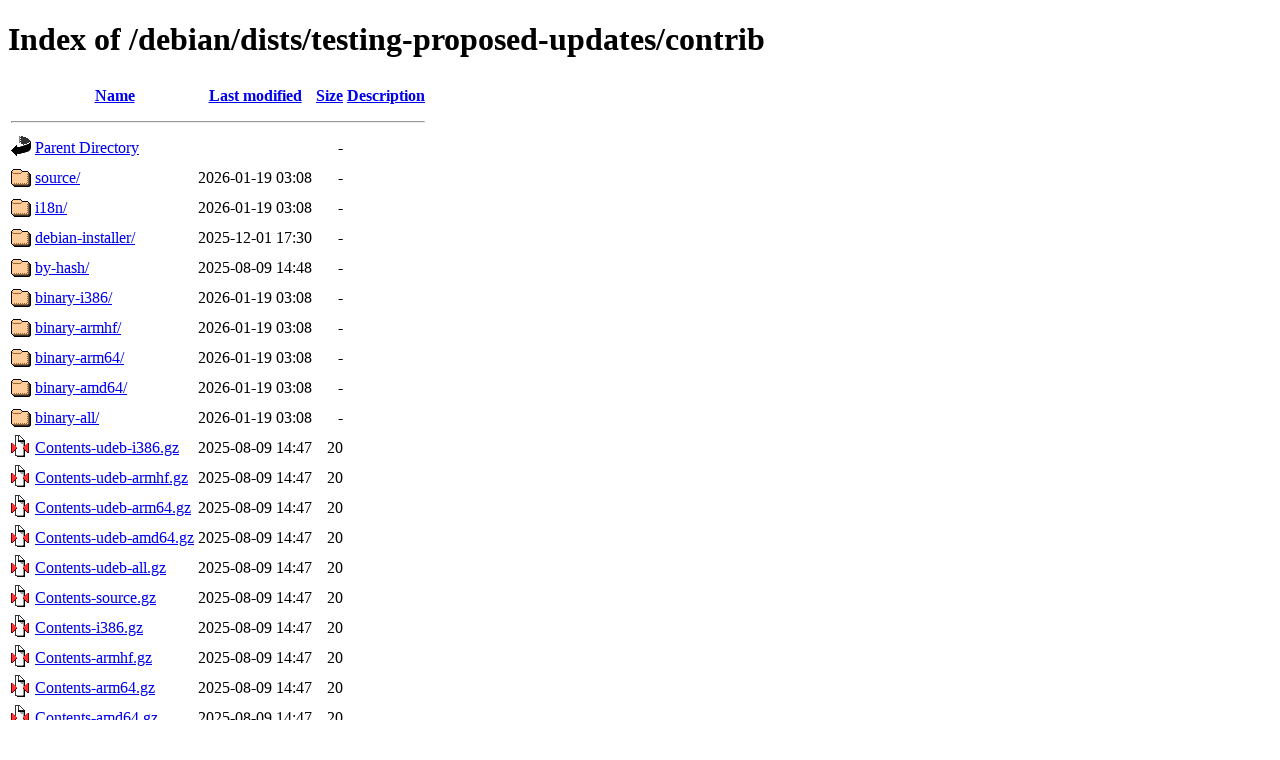

--- FILE ---
content_type: text/html;charset=UTF-8
request_url: http://carid.ruc.dk/debian/dists/testing-proposed-updates/contrib/?C=N;O=D
body_size: 729
content:
<!DOCTYPE HTML PUBLIC "-//W3C//DTD HTML 4.01//EN" "http://www.w3.org/TR/html4/strict.dtd">
<html>
 <head>
  <title>Index of /debian/dists/testing-proposed-updates/contrib</title>
 </head>
 <body>
<h1>Index of /debian/dists/testing-proposed-updates/contrib</h1>
  <table>
   <tr><th valign="top"><img src="/icons/blank.gif" alt="[ICO]"></th><th><a href="?C=N;O=A">Name</a></th><th><a href="?C=M;O=A">Last modified</a></th><th><a href="?C=S;O=A">Size</a></th><th><a href="?C=D;O=A">Description</a></th></tr>
   <tr><th colspan="5"><hr></th></tr>
<tr><td valign="top"><img src="/icons/back.gif" alt="[PARENTDIR]"></td><td><a href="/debian/dists/testing-proposed-updates/">Parent Directory</a></td><td>&nbsp;</td><td align="right">  - </td><td>&nbsp;</td></tr>
<tr><td valign="top"><img src="/icons/folder.gif" alt="[DIR]"></td><td><a href="source/">source/</a></td><td align="right">2026-01-19 03:08  </td><td align="right">  - </td><td>&nbsp;</td></tr>
<tr><td valign="top"><img src="/icons/folder.gif" alt="[DIR]"></td><td><a href="i18n/">i18n/</a></td><td align="right">2026-01-19 03:08  </td><td align="right">  - </td><td>&nbsp;</td></tr>
<tr><td valign="top"><img src="/icons/folder.gif" alt="[DIR]"></td><td><a href="debian-installer/">debian-installer/</a></td><td align="right">2025-12-01 17:30  </td><td align="right">  - </td><td>&nbsp;</td></tr>
<tr><td valign="top"><img src="/icons/folder.gif" alt="[DIR]"></td><td><a href="by-hash/">by-hash/</a></td><td align="right">2025-08-09 14:48  </td><td align="right">  - </td><td>&nbsp;</td></tr>
<tr><td valign="top"><img src="/icons/folder.gif" alt="[DIR]"></td><td><a href="binary-i386/">binary-i386/</a></td><td align="right">2026-01-19 03:08  </td><td align="right">  - </td><td>&nbsp;</td></tr>
<tr><td valign="top"><img src="/icons/folder.gif" alt="[DIR]"></td><td><a href="binary-armhf/">binary-armhf/</a></td><td align="right">2026-01-19 03:08  </td><td align="right">  - </td><td>&nbsp;</td></tr>
<tr><td valign="top"><img src="/icons/folder.gif" alt="[DIR]"></td><td><a href="binary-arm64/">binary-arm64/</a></td><td align="right">2026-01-19 03:08  </td><td align="right">  - </td><td>&nbsp;</td></tr>
<tr><td valign="top"><img src="/icons/folder.gif" alt="[DIR]"></td><td><a href="binary-amd64/">binary-amd64/</a></td><td align="right">2026-01-19 03:08  </td><td align="right">  - </td><td>&nbsp;</td></tr>
<tr><td valign="top"><img src="/icons/folder.gif" alt="[DIR]"></td><td><a href="binary-all/">binary-all/</a></td><td align="right">2026-01-19 03:08  </td><td align="right">  - </td><td>&nbsp;</td></tr>
<tr><td valign="top"><img src="/icons/compressed.gif" alt="[   ]"></td><td><a href="Contents-udeb-i386.gz">Contents-udeb-i386.gz</a></td><td align="right">2025-08-09 14:47  </td><td align="right"> 20 </td><td>&nbsp;</td></tr>
<tr><td valign="top"><img src="/icons/compressed.gif" alt="[   ]"></td><td><a href="Contents-udeb-armhf.gz">Contents-udeb-armhf.gz</a></td><td align="right">2025-08-09 14:47  </td><td align="right"> 20 </td><td>&nbsp;</td></tr>
<tr><td valign="top"><img src="/icons/compressed.gif" alt="[   ]"></td><td><a href="Contents-udeb-arm64.gz">Contents-udeb-arm64.gz</a></td><td align="right">2025-08-09 14:47  </td><td align="right"> 20 </td><td>&nbsp;</td></tr>
<tr><td valign="top"><img src="/icons/compressed.gif" alt="[   ]"></td><td><a href="Contents-udeb-amd64.gz">Contents-udeb-amd64.gz</a></td><td align="right">2025-08-09 14:47  </td><td align="right"> 20 </td><td>&nbsp;</td></tr>
<tr><td valign="top"><img src="/icons/compressed.gif" alt="[   ]"></td><td><a href="Contents-udeb-all.gz">Contents-udeb-all.gz</a></td><td align="right">2025-08-09 14:47  </td><td align="right"> 20 </td><td>&nbsp;</td></tr>
<tr><td valign="top"><img src="/icons/compressed.gif" alt="[   ]"></td><td><a href="Contents-source.gz">Contents-source.gz</a></td><td align="right">2025-08-09 14:47  </td><td align="right"> 20 </td><td>&nbsp;</td></tr>
<tr><td valign="top"><img src="/icons/compressed.gif" alt="[   ]"></td><td><a href="Contents-i386.gz">Contents-i386.gz</a></td><td align="right">2025-08-09 14:47  </td><td align="right"> 20 </td><td>&nbsp;</td></tr>
<tr><td valign="top"><img src="/icons/compressed.gif" alt="[   ]"></td><td><a href="Contents-armhf.gz">Contents-armhf.gz</a></td><td align="right">2025-08-09 14:47  </td><td align="right"> 20 </td><td>&nbsp;</td></tr>
<tr><td valign="top"><img src="/icons/compressed.gif" alt="[   ]"></td><td><a href="Contents-arm64.gz">Contents-arm64.gz</a></td><td align="right">2025-08-09 14:47  </td><td align="right"> 20 </td><td>&nbsp;</td></tr>
<tr><td valign="top"><img src="/icons/compressed.gif" alt="[   ]"></td><td><a href="Contents-amd64.gz">Contents-amd64.gz</a></td><td align="right">2025-08-09 14:47  </td><td align="right"> 20 </td><td>&nbsp;</td></tr>
<tr><td valign="top"><img src="/icons/compressed.gif" alt="[   ]"></td><td><a href="Contents-all.gz">Contents-all.gz</a></td><td align="right">2025-08-09 14:47  </td><td align="right"> 20 </td><td>&nbsp;</td></tr>
   <tr><th colspan="5"><hr></th></tr>
</table>
<address>Apache/2.4.66 (Debian) Server at carid.ruc.dk Port 80</address>
</body></html>
